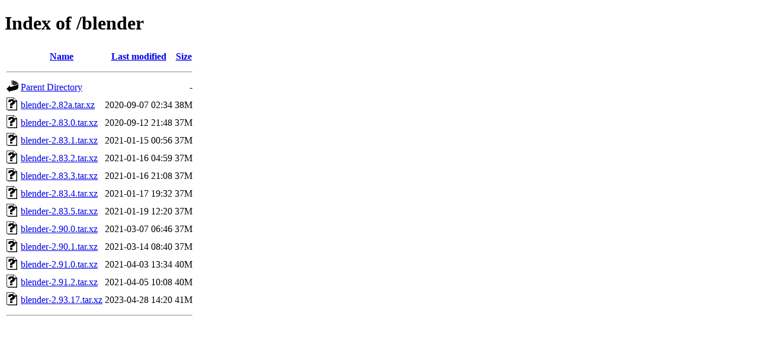

--- FILE ---
content_type: text/html;charset=UTF-8
request_url: https://cph.dk.distfiles.macports.org/blender/
body_size: 640
content:
<!DOCTYPE HTML PUBLIC "-//W3C//DTD HTML 4.01//EN" "http://www.w3.org/TR/html4/strict.dtd">
<html>
 <head>
  <title>Index of /blender</title>
 </head>
 <body>
<h1>Index of /blender</h1>
  <table>
   <tr><th valign="top"><img src="/icons/blank.gif" alt="[ICO]"></th><th><a href="?C=N;O=D">Name</a></th><th><a href="?C=M;O=A">Last modified</a></th><th><a href="?C=S;O=A">Size</a></th></tr>
   <tr><th colspan="4"><hr></th></tr>
<tr><td valign="top"><a href="/"><img src="/icons/back.gif" alt="[PARENTDIR]"></a></td><td><a href="/">Parent Directory</a></td><td>&nbsp;</td><td align="right">  - </td></tr>
<tr><td valign="top"><a href="blender-2.82a.tar.xz"><img src="/icons/unknown.gif" alt="[   ]"></a></td><td><a href="blender-2.82a.tar.xz">blender-2.82a.tar.xz</a></td><td align="right">2020-09-07 02:34  </td><td align="right"> 38M</td></tr>
<tr><td valign="top"><a href="blender-2.83.0.tar.xz"><img src="/icons/unknown.gif" alt="[   ]"></a></td><td><a href="blender-2.83.0.tar.xz">blender-2.83.0.tar.xz</a></td><td align="right">2020-09-12 21:48  </td><td align="right"> 37M</td></tr>
<tr><td valign="top"><a href="blender-2.83.1.tar.xz"><img src="/icons/unknown.gif" alt="[   ]"></a></td><td><a href="blender-2.83.1.tar.xz">blender-2.83.1.tar.xz</a></td><td align="right">2021-01-15 00:56  </td><td align="right"> 37M</td></tr>
<tr><td valign="top"><a href="blender-2.83.2.tar.xz"><img src="/icons/unknown.gif" alt="[   ]"></a></td><td><a href="blender-2.83.2.tar.xz">blender-2.83.2.tar.xz</a></td><td align="right">2021-01-16 04:59  </td><td align="right"> 37M</td></tr>
<tr><td valign="top"><a href="blender-2.83.3.tar.xz"><img src="/icons/unknown.gif" alt="[   ]"></a></td><td><a href="blender-2.83.3.tar.xz">blender-2.83.3.tar.xz</a></td><td align="right">2021-01-16 21:08  </td><td align="right"> 37M</td></tr>
<tr><td valign="top"><a href="blender-2.83.4.tar.xz"><img src="/icons/unknown.gif" alt="[   ]"></a></td><td><a href="blender-2.83.4.tar.xz">blender-2.83.4.tar.xz</a></td><td align="right">2021-01-17 19:32  </td><td align="right"> 37M</td></tr>
<tr><td valign="top"><a href="blender-2.83.5.tar.xz"><img src="/icons/unknown.gif" alt="[   ]"></a></td><td><a href="blender-2.83.5.tar.xz">blender-2.83.5.tar.xz</a></td><td align="right">2021-01-19 12:20  </td><td align="right"> 37M</td></tr>
<tr><td valign="top"><a href="blender-2.90.0.tar.xz"><img src="/icons/unknown.gif" alt="[   ]"></a></td><td><a href="blender-2.90.0.tar.xz">blender-2.90.0.tar.xz</a></td><td align="right">2021-03-07 06:46  </td><td align="right"> 37M</td></tr>
<tr><td valign="top"><a href="blender-2.90.1.tar.xz"><img src="/icons/unknown.gif" alt="[   ]"></a></td><td><a href="blender-2.90.1.tar.xz">blender-2.90.1.tar.xz</a></td><td align="right">2021-03-14 08:40  </td><td align="right"> 37M</td></tr>
<tr><td valign="top"><a href="blender-2.91.0.tar.xz"><img src="/icons/unknown.gif" alt="[   ]"></a></td><td><a href="blender-2.91.0.tar.xz">blender-2.91.0.tar.xz</a></td><td align="right">2021-04-03 13:34  </td><td align="right"> 40M</td></tr>
<tr><td valign="top"><a href="blender-2.91.2.tar.xz"><img src="/icons/unknown.gif" alt="[   ]"></a></td><td><a href="blender-2.91.2.tar.xz">blender-2.91.2.tar.xz</a></td><td align="right">2021-04-05 10:08  </td><td align="right"> 40M</td></tr>
<tr><td valign="top"><a href="blender-2.93.17.tar.xz"><img src="/icons/unknown.gif" alt="[   ]"></a></td><td><a href="blender-2.93.17.tar.xz">blender-2.93.17.tar.xz</a></td><td align="right">2023-04-28 14:20  </td><td align="right"> 41M</td></tr>
   <tr><th colspan="4"><hr></th></tr>
</table>
</body></html>
